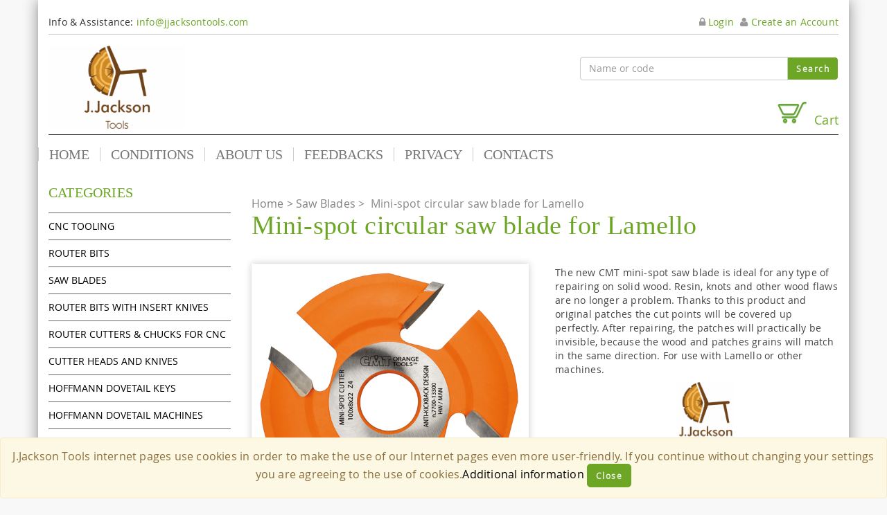

--- FILE ---
content_type: text/html; charset=UTF-8
request_url: https://www.jjacksontools.com/en/mini-spot-circular-saw-blade-for-lamello
body_size: 11404
content:
<!DOCTYPE html>
<html xmlns="http://www.w3.org/1999/xhtml" xmlns:fb="http://ogp.me/ns/fb#" lang="en-GB">
	<head>
		<meta http-equiv="Content-Type" content="text/html; charset=UTF-8" />
		<meta http-equiv="X-UA-Compatible" content="IE=edge" /><!-- Tag for IE compatibility -->
		<title>Mini-spot circular saw blade for Lamello | woodworking tools online shop</title>
		<meta name="keywords" content=""><meta name="description" content="The new CMT mini-spot saw blade is ideal for any type of repairing on solid wood. Resin, knots and other wood flaws are no longer a problem. Thanks to this product and original patches the cut points will be covered up perfectly. After repairing, ">		<base href="https://www.jjacksontools.com/" />
				<meta name="robots" content="index, follow, noodp, noydir" />
				<meta name="viewport" content="width=device-width, initial-scale=1.0" />
							<link rel="canonical" href="https://www.jjacksontools.com/en/mini-spot-circular-saw-blade-for-lamello" />
				<link rel="shortcut icon" type="images/x-icon" href="/assets/front/default/img/icons/favicon.ico" />
		<link rel="apple-touch-icon" type="images/x-icon" href="/assets/front/default/img/icons/favicon.ico" />
		<link href="/assets/styles.min.css?1568642575" rel="stylesheet" type="text/css" />
<script type="text/javascript" src="/assets/scripts.min.js?1492526367"></script>
		<!-- Scripts for IE 8/9 compatibility -->
		<!--[if lt IE 9]>
		<script src="https://oss.maxcdn.com/html5shiv/3.7.2/html5shiv.min.js"></script>
		<script src="https://oss.maxcdn.com/respond/1.4.2/respond.min.js"></script>
		<![endif]-->

		<!-- Opacity fix for IE8 -->
		<!--[if lte IE 8]>
			<style>
			.slider-info{background:rgb(0,0,0);-ms-filter:"progid:DXImageTransform.Microsoft.Alpha"(Opacity=60);filter: progid:DXImageTransform.Microsoft.Alpha(opacity=60);filter:alpha(opacity=60);}
			</style>
		<![endif]-->
		<script type="text/javascript">
			$(function () {
				$('[data-toggle="tooltip"]').tooltip()
			});
			var isMobile = false; //initiate as false
			$(window).scroll( function() {
				if( $(window).scrollTop() > ( $('.header').offset().top + $('.header').height() - $('.top-bar').height() - 100 ) ){
					$('.topbar').removeClass('hidden');
				}else{
					$('.topbar').addClass('hidden');				}
			});

			var isMobile = false;

			function remove_from_cart(elem)
			{
				$.ajax({
					type: "POST",
					url: $(elem).closest("form").attr('action'),
					data: $(elem).closest("form").serialize(),
					dataType: "html",
					success: function(response){
						$('.ajax_shopping_cart').each(function(){
							$(this).html(response);
						});
						var cart_products = $("#checkout_preview > div.mini-cart-item").length;
						cart_products = ( cart_products > 0 ) ? ( cart_products / 2 ) : cart_products;
						//console.log(cart_products);
						$('.shopping_cart_items').each(function(){
							$(this).text(cart_products);
						});
						if( parseInt(cart_products) < 1 )
						{
							$('.desktop-mobile-minicart-qt').css('display','none');
						}
					}
				});
			}

			$(document).ready(function(){
				// device detection
				if(/(android|bb\d+|meego).+mobile|avantgo|bada\/|blackberry|blazer|compal|elaine|fennec|hiptop|iemobile|ip(hone|od)|ipad|iris|kindle|Android|Silk|lge |maemo|midp|mmp|netfront|opera m(ob|in)i|palm( os)?|phone|p(ixi|re)\/|plucker|pocket|psp|series(4|6)0|symbian|treo|up\.(browser|link)|vodafone|wap|windows (ce|phone)|xda|xiino/i.test(navigator.userAgent) || /1207|6310|6590|3gso|4thp|50[1-6]i|770s|802s|a wa|abac|ac(er|oo|s\-)|ai(ko|rn)|al(av|ca|co)|amoi|an(ex|ny|yw)|aptu|ar(ch|go)|as(te|us)|attw|au(di|\-m|r |s )|avan|be(ck|ll|nq)|bi(lb|rd)|bl(ac|az)|br(e|v)w|bumb|bw\-(n|u)|c55\/|capi|ccwa|cdm\-|cell|chtm|cldc|cmd\-|co(mp|nd)|craw|da(it|ll|ng)|dbte|dc\-s|devi|dica|dmob|do(c|p)o|ds(12|\-d)|el(49|ai)|em(l2|ul)|er(ic|k0)|esl8|ez([4-7]0|os|wa|ze)|fetc|fly(\-|_)|g1 u|g560|gene|gf\-5|g\-mo|go(\.w|od)|gr(ad|un)|haie|hcit|hd\-(m|p|t)|hei\-|hi(pt|ta)|hp( i|ip)|hs\-c|ht(c(\-| |_|a|g|p|s|t)|tp)|hu(aw|tc)|i\-(20|go|ma)|i230|iac( |\-|\/)|ibro|idea|ig01|ikom|im1k|inno|ipaq|iris|ja(t|v)a|jbro|jemu|jigs|kddi|keji|kgt( |\/)|klon|kpt |kwc\-|kyo(c|k)|le(no|xi)|lg( g|\/(k|l|u)|50|54|\-[a-w])|libw|lynx|m1\-w|m3ga|m50\/|ma(te|ui|xo)|mc(01|21|ca)|m\-cr|me(rc|ri)|mi(o8|oa|ts)|mmef|mo(01|02|bi|de|do|t(\-| |o|v)|zz)|mt(50|p1|v )|mwbp|mywa|n10[0-2]|n20[2-3]|n30(0|2)|n50(0|2|5)|n7(0(0|1)|10)|ne((c|m)\-|on|tf|wf|wg|wt)|nok(6|i)|nzph|o2im|op(ti|wv)|oran|owg1|p800|pan(a|d|t)|pdxg|pg(13|\-([1-8]|c))|phil|pire|pl(ay|uc)|pn\-2|po(ck|rt|se)|prox|psio|pt\-g|qa\-a|qc(07|12|21|32|60|\-[2-7]|i\-)|qtek|r380|r600|raks|rim9|ro(ve|zo)|s55\/|sa(ge|ma|mm|ms|ny|va)|sc(01|h\-|oo|p\-)|sdk\/|se(c(\-|0|1)|47|mc|nd|ri)|sgh\-|shar|sie(\-|m)|sk\-0|sl(45|id)|sm(al|ar|b3|it|t5)|so(ft|ny)|sp(01|h\-|v\-|v )|sy(01|mb)|t2(18|50)|t6(00|10|18)|ta(gt|lk)|tcl\-|tdg\-|tel(i|m)|tim\-|t\-mo|to(pl|sh)|ts(70|m\-|m3|m5)|tx\-9|up(\.b|g1|si)|utst|v400|v750|veri|vi(rg|te)|vk(40|5[0-3]|\-v)|vm40|voda|vulc|vx(52|53|60|61|70|80|81|83|85|98)|w3c(\-| )|webc|whit|wi(g |nc|nw)|wmlb|wonu|x700|yas\-|your|zeto|zte\-/i.test(navigator.userAgent.substr(0,4))) isMobile = true;

				$(document).ready(function(){
					$('ul.dropdown-menu [data-toggle=dropdown]').on('click', function(event) {
						event.preventDefault();
						event.stopPropagation();
						$(this).parent().siblings().removeClass('open');
						$(this).parent().toggleClass('open');
					});
				});

				$('ul#pagination >li > a').click(function(e){
					if( $(this).closest("li").hasClass('active') )
					{
						return false;
					}
				})

				$('#mobile-menu-yeah').css('max-height', document.documentElement.clientHeight - 65 );

				$(".fancybox").fancybox();
				$('.star.readonly').rating('readOnly')
				$('.star').rating()
				$( ".tooltip" ).tooltip({
					position: {
						my: "center bottom-20",
						at: "center top",
						using: function( position, feedback ) {
							$( this ).css( position );
							$( "<div>" )
							.addClass( "arrow" )
							.addClass( feedback.vertical )
							.addClass( feedback.horizontal )
							.appendTo( this );
						}
					}
				});
				$('.cart-form').submit(function(e){
					var old_cart_products = $("#checkout_preview > div.mini-cart-item").length;
					old_cart_products = ( old_cart_products > 0 ) ? ( old_cart_products / 2 ) : old_cart_products;
					e.preventDefault();
					e.stopPropagation();
					e.stopImmediatePropagation();
					$.ajax({
						type: "POST",
						url: $(this).attr('action'),
						data: $(this).serialize(),
						dataType: "html",
						success: function(response){
							$('.ajax_shopping_cart').each(function(){
								$(this).html(response);
							});
							$('#checkout_preview').attr('style', 'display:block;');
							setTimeout(function(){
								$('#checkout_preview').attr('style', '');
							}, 3000);

							var current_cart_products = $("#checkout_preview > div.mini-cart-item").length;
							current_cart_products = ( current_cart_products > 0 ) ? ( current_cart_products / 2 ) : current_cart_products;
							/*$('#shopping_cart_items').html(current_cart_products);
							$('#mobile_shopping_cart_items').html(current_cart_products);*/
							$('.shopping_cart_items').each(function(){
								$(this).html(current_cart_products);
							});
							if( parseInt(current_cart_products) > parseInt(old_cart_products) )
							{
								var msg = "Product added to cart!";
								$('<div class="alert alert-success nomargin text-center large hidden-lg hidden-md hidden-sm" style="position:fixed;left:0;top:65px;z-index:9999999999999;width:100%">'+msg+'</div>').appendTo('#row-messages').delay(1000).fadeOut('slow');
								$('.desktop-mobile-minicart-qt').css('display','block');
							}else{
								$('<div class="alert alert-danger nomargin text-center large hidden-lg hidden-md hidden-sm" style="position:fixed;left:0;top:65px;z-index:9999999999999;width:100%">Product not added to cart!.</div>').appendTo('#row-messages').delay(1000).fadeOut('slow');
								$('.desktop-mobile-minicart-qt').css('display','none');
							}
						}
					});
				});
			});
			$(window).scroll( function() {

				if( $(document).scrollTop() > 150 && $('a#cookie-close-button').length )
				{
					$('a#cookie-close-button').trigger('click');
				}
			});
			
			<!--- Google Analytics -->
			(function(i,s,o,g,r,a,m){i['GoogleAnalyticsObject']=r;i[r]=i[r]||function(){
			(i[r].q=i[r].q||[]).push(arguments)},i[r].l=1*new Date();a=s.createElement(o),
			m=s.getElementsByTagName(o)[0];a.async=1;a.src=g;m.parentNode.insertBefore(a,m)
			})(window,document,'script','//www.google-analytics.com/analytics.js','ga');

			ga('create', 'UA-106786704-1', 'auto');
			ga('send', 'pageview');
		</script>
	</head>

	<body class="">
				<div id="fb-root"></div>
		<script>
			(function(d, s, id) {
			  var js, fjs = d.getElementsByTagName(s)[0];
			  if (d.getElementById(id)) return;
			  js = d.createElement(s); js.id = id;
			  js.src = "//connect.facebook.net/it_IT/all.js#xfbml=1";
			  fjs.parentNode.insertBefore(js, fjs);
			}(document, 'script', 'facebook-jssdk'));
		</script>
<div class="topbar clearfix hidden-xs fixed hidden" style="top:0;left:0;width:100%;z-index:1000;">	
	<div class="container top-padding bottom-padding small br-white clearfix" style="border-bottom:1px solid #ccc;">		
		<!-- Logo -->
		<div class="topbar-logo left extra-right-padding">
			<a class="" href="https://www.jjacksontools.com/index.php">
				<img style="max-height:55px;" class="img-responsive" src="/assets/front/default/img/layout/logo-small.png" alt="J.Jackson Tools logo" />
			</a>
		</div>	
				
		<!-- Topbar search -->
		<div class="left extra-bottom-margin extra-top-margin topbar-search">
			<form id="desktop_search" class="search-form hidden-xs" action="https://www.jjacksontools.com/en/search" method="post">
				<div class="input-group">
					<input class="form-control pull-right" id="search-autocomplete" placeholder="Name or code" type="text" value="" name="key" />
					<span class="input-group-btn">
						<input class="btn btn-default btn-search" type="submit" value="Search" />
					</span>
				</div>
			</form>
		</div>
		<!-- Topbar mini cart -->
		<div class="right cart-button top-padding extra-left-padding">
			<div class="open-mini-cart relative">
				<a class="large extra-top-padding extra-bottom-padding" href="https://www.jjacksontools.com/en/cart/step1">
										<i class="fa fa-shopping-cart relative green fa-2x">
						<span class="minicart-qt desktop-mobile-minicart-qt"  style="display:none;" >
							<i class="fa fa-circle red absolute xx-small cart-circle"></i>
							<span class="white absolute smaller cart-circle-number shopping_cart_items" >0</span>
						</span>
					</i> 
				</a>
				<div class="ajax_shopping_cart">
					<div class="mini-cart absolute extra-padding br-white grey border border-lgrey" id="checkout_preview">
			<p>Yout cart is empty.</p>	
	</div>				</div>
			</div>
		</div>
		<!-- Topbar user menu -->
		<nav class="user-menu right extra-top-padding extra-top-margin">
							<a href="https://www.jjacksontools.com/en/login"><i class="fa fa-lock"></i>&nbsp;Login</a>
				<a href="https://www.jjacksontools.com/en/register"><i class="fa fa-user"></i>&nbsp;Create an Account</a>
					</nav>
	</div>	
</div>
		<div class="container extra-bottom-margin box-shadow box-shadow-x-large lgrey">
			<div class="header">
	<!-- Navigation Bar -->
	<nav class="navbar navbar-default" role="navigation">
		
				<div class="clearfix extra-top-margin small border-bottom border-lgrey hidden-xs">
			
			<!----------------INSERIRE CAMBIO VALUTA---------------------->
			<div class="top-info pull-left top-padding bottom-padding">
				<!--span class="right-margin left">
					<ul class="list-unstyled left nomargin" id="currency">
						<li class="active"><a href="#" class="fa fa-euro"></a></li>
						<li><a href="#" class="fa fa-gbp"></a></li>
					</ul>
				</span-->
												<span class="left">Info & Assistance: <a href="mailto:info@jjacksontools.com">info@jjacksontools.com</a></span>
			</div>
			
			<!-- Desktop layout user menu -->
			<nav class="user-menu pull-right top-padding bottom-padding">
									<a href="https://www.jjacksontools.com/en/login"><i class="fa fa-lock"></i>&nbsp;Login</a>
					<a href="https://www.jjacksontools.com/en/register"><i class="fa fa-user"></i>&nbsp;Create an Account</a>
							</nav>
			
		</div>
			
		<div class="clearfix main-header">		
			<div class="navbar-header nopadding extra-top-margin border-bottom col-lg-12 col-md-12 col-sm-12 col-xs-12">			
									<!-- Desktop layout logo -->
					<div class="col-lg-3 col-md-3 col-sm-3 text-center hidden-xs nopadding bottom-margin">
						<a class="navbar-brand" href="https://www.jjacksontools.com/index.php">
							<img class="img-responsive" src="/assets/front/default/img/layout/logo.png" alt="J.Jackson Tools logo" />
						</a>
					</div>				
					<div class="col-lg-9 col-md-9 col-sm-9 hidden-xs nopadding bottom-margin">
						<!-- Desktop layout search -->
						<div class="text-right extra-bottom-margin extra-top-margin clearfix">
							<form id="desktop_search" class="search-form hidden-xs" action="https://www.jjacksontools.com/en/search" method="post">
								<div class="input-group">
									<input class="form-control pull-right" id="search-autocomplete" placeholder="Name or code" type="text" value="" name="key" />
									<span class="input-group-btn">
										<input class="btn btn-default btn-search" type="submit" value="Search" />
									</span>
								</div>
							</form>
						</div>					
						<!-- Desktop layout mini cart -->
						<div class="text-right cart-button top-padding clearfix">
							<div class="open-mini-cart relative">
								<a class="large extra-top-padding extra-bottom-padding" href="https://www.jjacksontools.com/en/cart/step1">
																		<i class="fa fa-shopping-cart relative green fa-2x" style="margin-bottom:-5px;">
										<span class="minicart-qt desktop-mobile-minicart-qt"  style="display:none;" >
											<i class="fa fa-circle red absolute xx-small cart-circle"></i>
											<span class="white absolute smaller cart-circle-number shopping_cart_items">0</span>
										</span>
									</i>
									&nbsp;Cart								</a>
								<div class="ajax_shopping_cart">
									<div class="mini-cart absolute extra-padding br-white grey border border-lgrey" id="checkout_preview">
			<p>Yout cart is empty.</p>	
	</div>								</div>
							</div>
						</div>
					</div>
								
				<!-- Mobile layout buttons -->
				<button type="button" class="navbar-toggle mobile-menu bs-navbar-collapse-1" data-target="#bs-navbar-collapse-1"><i class="fa fa-bars white xx-large"></i></button>
				<a class="navbar-toggle mobile-menu" href="https://www.jjacksontools.com/en/cart/step1">
					<i class="fa fa-shopping-cart white xx-large">
						<span class="mobile-minicart-qt" style="display:block;">
							<i class="fa fa-circle red absolute cart-circle" style="font-size:1em !important;"></i>
							<div class="white absolute smaller cart-circle-number shopping_cart_items">0</div>
						</span>
					</i> 
				</a>
				<button type="button" class="navbar-toggle mobile-menu bs-navbar-collapse-2" data-target="#bs-navbar-collapse-2"><i class="fa fa-user white xx-large"></i></button>
				<button type="button" class="navbar-toggle mobile-menu bs-navbar-collapse-3" data-target="#bs-navbar-collapse-3"><i class="fa fa-search white xx-large"></i></button>
				<!-- Mobile layout logo -->
				<a class="navbar-brand hidden-lg hidden-md hidden-sm" href="https://www.jjacksontools.com/index.php"><img class="img-responsive" src="/assets/front/default/img/layout/logo-small.png" alt="J.Jackson Tools logo" /></a>
			</div>					
		</div>		
				
				<!-- Main menu -->
		<div class="mobile-navbar desktop-navbar" id="bs-navbar-collapse-1" style="">					
			<div class="clearfix row nopadding top-margin bottom-margin">
				<ul class="nav navbar-nav main-menu" id="mobile-menu-yeah">
										<li class="hidden-lg hidden-md hidden-sm extra-top-padding">
						<span style="color:#ffffff;padding-left:7px;">Currency:</span>
						<label title="Euro"><input class="select-currency" type="radio" value="EUR" checked="checked"></input><i class="fa fa-euro"></i></label>
						<label title="GB Pounds"><input class="select-currency" type="radio" value="GBP" ></input><i class="fa fa-gbp"></i></label>
					</li>
					<li><a href="https://www.jjacksontools.com/index.php">Home</a></li>
					<!-- Mobile products dropdown menu -->							
					<li class="hidden-lg hidden-md hidden-sm dropdown"><a href="#" class="dropdown-toggle" data-toggle="dropdown">Products <i class="fa fa-angle-down"></i></a>								
						<ul role="menu" class="dropdown-menu">
															<li class="dropdown dropdown-submenu">
									<a class="dropdown-toggle" href="en/custom-made-tooling">CNC Tooling</a>
								</li>
															<li class="dropdown dropdown-submenu">
									<a class="dropdown-toggle" href="en/cmt-industrial-router-bits">Router Bits</a>
								</li>
															<li class="dropdown dropdown-submenu">
									<a class="dropdown-toggle" href="en/cmt-industrial-saw-blades">Saw Blades</a>
								</li>
															<li class="dropdown dropdown-submenu">
									<a class="dropdown-toggle" href="en/router-bits-with-insert-knives-cmt">Router bits with insert knives</a>
								</li>
															<li class="dropdown dropdown-submenu">
									<a class="dropdown-toggle" href="en/router-cutters-and-chucks-for-cnc">Router cutters & chucks for CNC</a>
								</li>
															<li class="dropdown dropdown-submenu">
									<a class="dropdown-toggle" href="en/cutter-heads-and-knives">Cutter heads and knives</a>
								</li>
															<li class="dropdown dropdown-submenu">
									<a class="dropdown-toggle" href="en/hoffmann-dovetail-keys">Hoffmann Dovetail Keys</a>
								</li>
															<li class="dropdown dropdown-submenu">
									<a class="dropdown-toggle" href="en/hoffmann-machines">Hoffmann Dovetail Machines</a>
								</li>
															<li class="dropdown dropdown-submenu">
									<a class="dropdown-toggle" href="en/pocket-hole-jigs">Pocket Hole Jigs </a>
								</li>
															<li class="dropdown dropdown-submenu">
									<a class="dropdown-toggle" href="en/window-seals">Window Seals</a>
								</li>
															<li class="dropdown dropdown-submenu">
									<a class="dropdown-toggle" href="en/work-support">Work Supports</a>
								</li>
															<li class="dropdown dropdown-submenu">
									<a class="dropdown-toggle" href="en/power-tools">Power tools</a>
								</li>
															<li class="dropdown dropdown-submenu">
									<a class="dropdown-toggle" href="en/hole-saws-cmt">Hole Saws</a>
								</li>
															<li class="dropdown dropdown-submenu">
									<a class="dropdown-toggle" href="en/router-bit-sets">Router bit sets</a>
								</li>
															<li class="dropdown dropdown-submenu">
									<a class="dropdown-toggle" href="en/tools-for-multi-cutters">Tools for Multi-cutters</a>
								</li>
															<li class="dropdown dropdown-submenu">
									<a class="dropdown-toggle" href="en/sanding-belts-sleeves">Sanding Belts & Sleeves</a>
								</li>
															<li class="dropdown dropdown-submenu">
									<a class="dropdown-toggle" href="en/reciprocating-sabre-saw-blades-cmt">Reciprocating / Sabre saw blades</a>
								</li>
															<li class="dropdown dropdown-submenu">
									<a class="dropdown-toggle" href="en/cmt-router-tables">Router Tables</a>
								</li>
															<li class="dropdown dropdown-submenu">
									<a class="dropdown-toggle" href="en/system-and-accessories-cmt">System and accessories </a>
								</li>
															<li class="dropdown dropdown-submenu">
									<a class="dropdown-toggle" href="en/alternative-hacksaw">Alternative hacksaw</a>
								</li>
															<li class="dropdown dropdown-submenu">
									<a class="dropdown-toggle" href="en/icmt-ndustrial-boring-bits">Industrial boring bits</a>
								</li>
															<li class="dropdown dropdown-submenu">
									<a class="dropdown-toggle" href="en/slot-mortising-bits_1">Slot mortising bits</a>
								</li>
															<li class="dropdown dropdown-submenu">
									<a class="dropdown-toggle" href="en/boring-bits-and-forstner-bits">Boring bits and forstner bits</a>
								</li>
															<li class="dropdown dropdown-submenu">
									<a class="dropdown-toggle" href="en/cmt-spare-parts-and-accessories">Spare Parts & Accessories</a>
								</li>
													</ul>
					</li>
					<li><a href="https://www.jjacksontools.com/en/conditions">Conditions</a></li>
					<li><a href="https://www.jjacksontools.com/en/about-us">About us</a></li>
					<li><a href="https://www.jjacksontools.com/en/feedbacks">Feedbacks</a></li>
															<li><a href="https://www.jjacksontools.com/en/privacy">Privacy</a></li>
					<li><a href="https://www.jjacksontools.com/en/contatti">Contacts</a></li>
				</ul>
			</div>
		</div>		
		<!-- User menu for mobile layout-->
		<div class="mobile-navbar hidden-lg hidden-md hidden-sm" id="bs-navbar-collapse-2" style="">
			<div class="container nopadding">
				<ul class="nav navbar-nav main-menu">
															<li><a href="https://www.jjacksontools.com/en/register" class=""><i class="fa fa-lock"></i> Create an Account</a></li>
										<li><a href="https://www.jjacksontools.com/en/login" class=""><i class="fa fa-user"></i> Login</a></li>
								</ul>
			</div>
		</div>		
		<!-- Search form for mobile layout-->
		<div class="mobile-navbar hidden-lg hidden-md hidden-sm" id="bs-navbar-collapse-3" style="">
			<div class="container nopadding">
				<form action="https://www.jjacksontools.com/en/search" method="post" class="nav navbar-nav main-menu extra-left-padding extra-right-padding extra-bottom-padding extra-top-padding">
					<div class="input-group">
						<input class="form-control" type="text" value="" name="key" />
						<span class="input-group-btn">
							<input class="btn btn-default" type="submit" value="Search" />
						</span>
					</div>
				</form>						
			</div>
		</div>		
		<script type="text/javascript">
			$(function() {						
				$.widget( "custom.catcomplete", $.ui.autocomplete, {
					_create: function() 
					{
					  this._super();
					  this.widget().menu( "option", "items", "> :not(.ui-autocomplete-category)" );
					},
					_renderMenu: function( ul, items ) 
					{
						var that = this,currentCategory = "";
						$.each( items, function( index, item ) 
						{
							var li;
							/*if ( item.category != currentCategory ) {
							ul.append( "<li class='ui-autocomplete-category'>" + item.category + "</li>" );
							currentCategory = item.category;
							}*/
							li = that._renderItemData( ul, item );
							if ( item.category ) 
							{
								li.attr( "aria-label", item.category + " : " + item.label );
							}
						});
					},
					_renderItem: function( ul, item ) 
					{								
						switch( item.last_link )
						{
							// products links
							case false:
								var image = item.has_img ? '<img src="'+item.img+'">' : '<i class="fa fa-file-image-o fa-2x"></i>';
								return $( "<li></li>" ).data( "item.autocomplete", item ).append( image+'<a href="'+item.link+'">'+item.label+'</a>' ).appendTo( ul );
							break;
							// last link thant submit search request
							case true:
								switch( item.no_results )
								{
									case true:
										return $( '<li class="search-suggestion-submit"><a href="#" onclick="return false;">'+'search-no-results'+'</a></li>' ).data( "item.autocomplete", item ).append( '' ).appendTo( ul );
									break;											
									default:
										return $( '<li class="search-suggestion-submit"><a href="#" id="search-suggestion-submit">'+'search-show-all-results'+'</a></li>' ).data( "item.autocomplete", item ).append( '' ).appendTo( ul );
									break;									
								}										
							break;
						}						
					}
				});
				
				$("#search-autocomplete").catcomplete({
					delay: 0,
					source: 'https://www.jjacksontools.com/en/search/autocomplete',
					select: function (e, ui) {
						if( ui.item.link != '' )
						{
							e.preventDefault();
							e.stopPropagation();
							e.stopImmediatePropagation();
							location.href = ui.item.link;
						}
					},
					open: function() {
						$('#search-suggestion-submit').click(function(e){
							e.preventDefault();
							e.stopPropagation();
							e.stopImmediatePropagation();
							$('#desktop_search').submit();
						})
					}
				});
			});
			
			$( window ).resize(function() {
				check_menu_visibility();
			});
			
			function check_menu_visibility()
			{
				if( $(window).width() > 750 )
				{
					$('.desktop-navbar').show();
				}else{
					$('.desktop-navbar').hide();
				}
			}
		
			$(document).ready(function(){	

				$('.select-currency').change(function(){
					$.ajax({
						type: 'POST',
						cache: false,
						url: 'https://www.jjacksontools.com/changeCurrency',				
						data: { currency: $(this).val() },
						dataType: 'html',
						success: function(response){						
							location.reload(); 
						}
					});
				});
			
				$('.mobile-navbar').not('.desktop-navbar').hide();
				check_menu_visibility();
				$('.mobile-menu').click(function(e){
					e.stopImmediatePropagation();
					if( $(this).is('button') )
					{
						switch( $(this).attr("data-target") )
						{
							case '#bs-navbar-collapse-1':
								// menu
								if( $('#bs-navbar-collapse-2').is(':visible') )
								{
									$('#bs-navbar-collapse-2').hide();												
								}
								if( $('#bs-navbar-collapse-3').is(':visible') )
								{
									$('#bs-navbar-collapse-3').hide();
								}
							break;
							
							case '#bs-navbar-collapse-2':
								// user
								if( $('#bs-navbar-collapse-3').is(':visible') )
								{
									$('#bs-navbar-collapse-3').hide();
								}
								if( $('#bs-navbar-collapse-1').is(':visible') )
								{
									$('#bs-navbar-collapse-1').hide();
								}
							break;
							
							case '#bs-navbar-collapse-3':
								// search
								if( $('#bs-navbar-collapse-2').is(':visible') )
								{
									$('#bs-navbar-collapse-2').hide();
								}
								if( $('#bs-navbar-collapse-1').is(':visible') )
								{
									$('#bs-navbar-collapse-1').hide();
								}
							break;
						}
						
						if( $($(this).attr("data-target")).is(':visible') )
						{
							$($(this).attr("data-target")).hide();
						}else{
							$($(this).attr("data-target")).show();
						}
						
						
					}
				});
			});
		</script>
	</nav>
</div>
			<div class="row nomargin" id="row-messages">
				








			</div>

			<div class="row">
							<!-- Sidebar -->
				<div class="col-lg-3 col-md-3 col-sm-3 hidden-xs extra-top-margin">
					<div class="body-sidebar hidden-xs">
	<style>
		.arrow{float:right;}
		.fa-chevron-down{float:right;}
	</style>
	<div class="sidebar-widget category-menu-widget extra-bottom-margin extra-bottom-padding clearfix">
		<h3>CATEGORIES</h3>
		<nav id="category-menu" class="top-padding">
			<ul class="nomargin">
															<li><a href="en/custom-made-tooling" >CNC Tooling</a></li>
										
															<li><a href="en/cmt-industrial-router-bits" >Router Bits</a></li>
										
															<li><a href="en/cmt-industrial-saw-blades" >Saw Blades</a></li>
										
															<li><a href="en/router-bits-with-insert-knives-cmt" >Router bits with insert knives</a></li>
										
															<li><a href="en/router-cutters-and-chucks-for-cnc" >Router cutters & chucks for CNC</a></li>
										
															<li><a href="en/cutter-heads-and-knives" >Cutter heads and knives</a></li>
										
															<li><a href="en/hoffmann-dovetail-keys" >Hoffmann Dovetail Keys</a></li>
										
															<li><a href="en/hoffmann-machines" >Hoffmann Dovetail Machines</a></li>
										
															<li><a href="en/pocket-hole-jigs" >Pocket Hole Jigs </a></li>
										
															<li><a href="en/window-seals" >Window Seals</a></li>
										
															<li><a href="en/work-support" >Work Supports</a></li>
										
															<li><a href="en/power-tools" >Power tools</a></li>
										
															<li><a href="en/hole-saws-cmt" >Hole Saws</a></li>
										
															<li><a href="en/router-bit-sets" >Router bit sets</a></li>
										
															<li><a href="en/tools-for-multi-cutters" >Tools for Multi-cutters</a></li>
										
															<li><a href="en/sanding-belts-sleeves" >Sanding Belts & Sleeves</a></li>
										
															<li><a href="en/reciprocating-sabre-saw-blades-cmt" >Reciprocating / Sabre saw blades</a></li>
										
															<li><a href="en/cmt-router-tables" >Router Tables</a></li>
										
															<li><a href="en/system-and-accessories-cmt" >System and accessories </a></li>
										
															<li><a href="en/alternative-hacksaw" >Alternative hacksaw</a></li>
										
															<li><a href="en/icmt-ndustrial-boring-bits" >Industrial boring bits</a></li>
										
															<li><a href="en/slot-mortising-bits_1" >Slot mortising bits</a></li>
										
															<li><a href="en/boring-bits-and-forstner-bits" >Boring bits and forstner bits</a></li>
										
															<li><a href="en/cmt-spare-parts-and-accessories" >Spare Parts & Accessories</a></li>
										
							</ul>
		</nav>
			</div>
	
	<!-- Shipping box -->
	<div class="sidebar-widget extra-bottom-margin clearfix">
		<h3>SHIPPING</h3>
<p><img src="/assets/front/images/layout/package.png" alt="package icon" class="img-responsive left extra-right-padding">We ship Worldwide.</p>	</div>
	
	<!-- Payments box -->
	<div class="sidebar-widget extra-bottom-margin extra-top-padding border-top border-lgrey clearfix">
		<h3>PAYMENTS</h3>
<ul class="nopadding nomargin list-unstyled">
    <li class="padding"><img class="extra-right-padding" src="/assets/front/images/layout/credit-card-icon.png" alt="bank icon" /><span>DEBIT / CREDIT CARDS</span></li>
</ul>	</div>
	
	<!-- Newsletter box -->
	<div class="sidebar-widget extra-bottom-margin extra-top-padding border-top border-lgrey clearfix">
		<h3>NEWSLETTER</h3>
<p>Sign up to our newsletter to receive news and promotions.</p>		<div id="nwsl_ct">
			<p>boxinfo-newsletter-text</p>
			
<div id="newsletter_697d492ab9dba_msg"></div>

<form action="https://www.jjacksontools.com/en/newsletter/subscribe" method="post" accept-charset="utf-8" id="newsletter_697d492ab9dba" class="form-horizontal"><div style="display:none">
<input type="hidden" name="action" value="newsletter" />
</div><div class="form-group"><label for="nwsl_name" class="control-label col-lg-3 col-md-3 col-sm-3 col-xs-12 nomargin">Name</label><div class="col-lg-9 col-md-9 col-sm-9 col-xs-12"><input type="text" name="nwsl_name" value="" id="nwsl_name" class="form-control grey"  /></div></div><div class="form-group"><label for="nwsl_email" class="control-label col-lg-3 col-md-3 col-sm-3 col-xs-12 nomargin">Email</label><div class="col-lg-9 col-md-9 col-sm-9 col-xs-12"><input type="text" name="nwsl_email" value="" id="nwsl_email" class="form-control grey"  /></div></div><div class="form-group"><div class="checkbox col-lg-12 col-md-12 col-sm-12 col-xs-12"><label class=""><input type="checkbox" name="nwsl_privacy" value="1" id="nwsl_privacy" class="right-padding"  />I accept the <a href="/en/privacy"><strong>privacy policy</strong></a></label></div></div><input type="text" name="nwsl_another" value=""  style="display:none;" /><input type="submit" name="nwsl_submit" value="Submit" id="nwsl_submit" class="btn btn-default block"  /></form><script type="text/javascript">					
$(document).ready(function() {
	$('#newsletter_697d492ab9dba').formValidation({
		message: 'nwsl_val_not_corret',
		icon: {
			valid: 'fa fa-check large top-padding',
			invalid: 'fa fa-remove large top-padding',
			validating: 'fa fa-refresh large top-padding'
		},
		fields: {
			nwsl_name: {
				validators: {
					notEmpty: {
						message: 'Please enter a value'
					}
				}
			},
			nwsl_email: {
				validators: {
					regexp: {
						regexp: /^([\w-]+(?:\.[\w-]+)*)@((?:[\w-]+\.)*\w[\w-]{0,66})\.([a-z]{2,6}(?:\.[a-z]{2})?)$/i,
						message: 'Invalid Email'
					},
					notEmpty: {
						message: 'Please enter a value'
					}
				}
			},
			nwsl_privacy: {
				validators: {
					notEmpty: {
						message: 'Please accept the privacy policy'
					}
				}
			}
		}
	})		
	.on('success.form.fv', function(e) {
		e.preventDefault();
		var $form = $(e.target);
		var bv = $form.data('formValidation');
		$.post($form.attr('action'), $form.serialize(), function(response) {
			if( response.status )
			{
				switch( response.status )
				{
					case 1:
						$('#newsletter_697d492ab9dba_msg').html( '<div class="row"><div class="alert alert-success text-center padding margin">Inscription was successful</div></div>' );
					break;
					
					case 2:
						$('#newsletter_697d492ab9dba_msg').html( '<div class="row"><div class="alert alert-warning text-center padding margin">You are already subscribed to the newsletter</div></div>' );
					break;
				}
				$form.formValidation('resetForm', true);
				
			}else{
				$('#newsletter_697d492ab9dba_msg').html('<div class="row"><div class="alert alert-danger text-center padding margin small">newsletter-error-subscription</div></div>' );
			}
		}, 'json');
	});
});
</script>		</div>
	</div>
	
	
</div>
				</div>
						<!-- Main content -->
				<div class="col-lg-9 col-md-9 col-sm-9 col-xs-12 extra-top-margin body-main">
					<div id="products" class="clearfix"><div class="product-page clearfix">
	
	<!-- breadcrumbs tail -->
	<div class="breadcrumbs-tail block clearfix extra-top-margin">
	<a class="first" href="https://www.jjacksontools.com/en">
		Home	</a>
				
					<a href="https://www.jjacksontools.com/en/cmt-industrial-saw-blades">
				Saw Blades			
			</a>
						
					>&nbsp;<span>
				Mini-spot circular saw blade for Lamello			
			</span>
		</div>	
	<!-- title -->
	<h1>Mini-spot circular saw blade for Lamello</h1>
	
	<div class="row extra-top-padding extra-bottom-padding extra-bottom-margin">
	
		<!-- images -->
		<div class="col-lg-6 col-md-6 col-sm-12 col-xs-12 prod-img relative extra-bottom-padding extra-bottom-margin">
						<a class="fancybox" href="assets/front/images/mediagallery/big/240.004.jpg" title="">
				<img class="img-responsive  box-shadow-large grey80" src="assets/front/images/mediagallery/big/240.004.jpg" alt="" />
			</a>
						
						
						
		</div>
		
		<div class="col-lg-6 col-md-6 col-sm-12 col-xs-12 prod-img relative extra-bottom-padding extra-bottom-margin">
			<!-- description -->
			<div class="prod-info">
				<div class="text small">
					<p>The new CMT mini-spot saw blade is ideal for any type of repairing on solid wood. Resin, knots and other wood flaws are no longer a problem. Thanks to this product and original patches the cut points will be covered up perfectly. After repairing, the patches will practically be invisible, because the wood and patches grains will match in the same direction. For use with Lamello or other machines.</p>
				</div>
			</div>
		</div>
	</div>
	
			<!-- Versions table -->
		<div class="row extra-top-padding extra-bottom-padding extra-top-margin extra-bottom-margin">
			<div class="col-lg-12 col-md-12 col-sm-12 col-xs-12">
					<div class="table-responsive">
		<table id="versions" class="table table-bordered table-condensed small">
			<thead>
				<tr>
																		<th><span data-toggle="tooltip" data-placement="top" title="Diameter">D</span></th>
																								<th><span data-toggle="tooltip" data-placement="top" title="Kerf thickness">K</span></th>
																								<th><span data-toggle="tooltip" data-placement="top" title="Bore diameter">F</span></th>
																								<th><span data-toggle="tooltip" data-placement="top" title="Number of cutting edges">Z</span></th>
																								<th><span data-toggle="tooltip" data-placement="top" title="Cutting angle">a</span></th>
																								<th><span data-toggle="tooltip" data-placement="top" title="Sharpening type">b</span></th>
																								<th><span data-toggle="tooltip" data-placement="top" title="Material">Material</span></th>
																																						<th class="var-code">Code</th>
					<th class="var-ava">Ava.</th>
					<th class="var-price">Price</th>
					<th class="var-qt">Quantity</th>
				</tr>
			</thead>
			<tbody>
														<tr >
																					<td>100&nbsp;mm.</td>
																												<td>8,0&nbsp;mm.</td>
																												<td>22&nbsp;mm.</td>
																												<td>4&nbsp;</td>
																												<td>18°&nbsp;°</td>
																												<td>R30&nbsp;</td>
																												<td>HW&nbsp;</td>
																																													<td class="var-code">240.004.04</td>
						<td class="var-ava">
														<img src="/assets/front/images/layout/available.png" alt="product available" title="product available" />
																				</td>
						<td class="var-price">
							<div>
																€&nbsp;91,11							</div>
							<div>
								VAT inc.																€&nbsp;112,06							</div>
						</td>
						<td class="var-qt">
							<form class="cart-form text-right" action="https://www.jjacksontools.com/en/cart/add" method="post">
								<div class="input-group">
									<input type="number" style="padding:0 0 0 10px;margin:5px 0 0 0;" class="qt-input form-control pull-right" id="checkout_qty" value="1" name="items[802][quantity]>">
									<span class="input-group-btn">
										<input type="image" alt="Add to cart" src="/assets/front/images/layout/cart-icon-black.png" class="add-to-cart">
										<!--
										<input class="btn btn-default btn-cart btn-lg" type="submit" value="Add to cart">
										-->
									</span>
								</div>
							</form>
						</td>
					</tr>
							</tbody>
		</table>
	</div>
	
			</div>
		</div>
		
					
			<!-- social share -->
		<div id="social-share" class="clearfix">
		
		<!-- Twitter social share -->
		<div style="float:left;margin-right:10px;margin-top:3px;">
			<a href="https://twitter.com/share" class="twitter-share-button" data-via="" data-lang="it">Tweet</a>
			<script>!function(d,s,id){var js,fjs=d.getElementsByTagName(s)[0],p=/^http:/.test(d.location)?'http':'https';if(!d.getElementById(id)){js=d.createElement(s);js.id=id;js.src=p+'://platform.twitter.com/widgets.js';fjs.parentNode.insertBefore(js,fjs);}}(document, 'script', 'twitter-wjs');</script>
		</div>
		
		<!-- Facebook social share -->
		<div style="float:left;margin-right:10px;">
			<fb:like href="" width="220" layout="button_count" show_faces="false" send="false"></fb:like>
		</div>
		
		<!-- Goolge+ social share -->
		<div style="float:left;margin-right:10px;margin-top:3px;">
			<!-- Place this tag where you want the +1 button to render. -->
			<div class="g-plusone" data-size="medium" data-annotation="inline" data-width="150" data-href="/en/mini-spot-circular-saw-blade-for-lamello"></div>
			<!-- Place this tag after the last +1 button tag. -->
			<script type="text/javascript">
			  window.___gcfg = {lang: 'it'};
			  (function() {
				var po = document.createElement('script'); po.type = 'text/javascript'; po.async = true;
				po.src = 'https://apis.google.com/js/plusone.js';
				var s = document.getElementsByTagName('script')[0]; s.parentNode.insertBefore(po, s);
			  })();
			</script>
		</div>
		
				
	</div>
	
</div>
					</div>
				</div>
			</div>

					<div class="footer">
			<div class="content">	
				
								
				<hr/>
				
				<!-- Second row -->
				<div class="footer-contacts clearfix">
					<div class="row nomargin">
						<span class="col-lg-10 col-md-10 col-sm-10 col-xs-12">
							<span class="small">© 2017 J.Jackson Tools Ltd VAT ID: IE9784956V - Lewna, Sea Road, Kilcoole, Co Wicklow A63 YC03<br/>
Email: <a href="mailto:info@jjacksontools.com">info@jjacksontools.com</a></span>
						</span>
						
						<span class="col-lg-2 col-md-2 col-sm-2 col-xs-12">
							<span id="social-accounts">
 <ul class="list-unstyled list-inline nomargin">
  <li class="nopadding "><a  class="social facebook fa fa-facebook" href="https://www.facebook.com/JJacksonTools" target="_blank"><i class=" "></i></a></li>
  <li class="nopadding "><a class="social twitter fa fa-twitter" href="https://twitter.com/jjacksontools" target="_blank"><i class=" "></i></a></li>
  <li class="nopadding "><a class="social instagram fa fa-instagram" href="https://instagram.com/woodworkingtools" target="_blank"><i class=""></i></a></li>
 </ul>
</span>						</span>
					</div>
				</div>
				
			</div>
		</div>
		
				</div>

		<!-- Credits -->
					<div class="credits">
				<p>Web dev by <a href="https://www.artistiko.net">Artistiko Studio</a> - Italy</p>			</div>
		
								<script type="text/javascript">
			$(document).ready(function() {
			  $('.cookie-message').cookieBar({ closeButton : '.close-button', expires: 36500000 });
			});
		</script>

		<div class="cookie-message alert alert-warning text-center nomargin fixed col-lg-12" style="bottom:0;z-index:99999999999999;">
			J.Jackson Tools internet pages use cookies in order to make the use of our Internet pages even more user-friendly. If you continue without changing your settings you are agreeing to the use of cookies.<a href="/en/privacy">Additional information</a> <a class="close-button btn btn-default" id="cookie-close-button">Close</a>
		</div>
				
		<!-- Purechat -->
		<script type='text/javascript' data-cfasync='false'>
			window.purechatApi = { l: [], t: [], on: function () { this.l.push(arguments); } }; (function () { var done = false; var script = document.createElement('script'); script.async = true; script.type = 'text/javascript'; script.src = 'https://app.purechat.com/VisitorWidget/WidgetScript'; document.getElementsByTagName('HEAD').item(0).appendChild(script); script.onreadystatechange = script.onload = function (e) { if (!done && (!this.readyState || this.readyState == 'loaded' || this.readyState == 'complete')) { var w = new PCWidget({c: '9b3a1eea-b786-402c-a012-284eaf110479', f: true }); done = true; } }; })();
		</script>
	</body>
</html>


--- FILE ---
content_type: text/html; charset=utf-8
request_url: https://accounts.google.com/o/oauth2/postmessageRelay?parent=https%3A%2F%2Fwww.jjacksontools.com&jsh=m%3B%2F_%2Fscs%2Fabc-static%2F_%2Fjs%2Fk%3Dgapi.lb.en.2kN9-TZiXrM.O%2Fd%3D1%2Frs%3DAHpOoo_B4hu0FeWRuWHfxnZ3V0WubwN7Qw%2Fm%3D__features__
body_size: 160
content:
<!DOCTYPE html><html><head><title></title><meta http-equiv="content-type" content="text/html; charset=utf-8"><meta http-equiv="X-UA-Compatible" content="IE=edge"><meta name="viewport" content="width=device-width, initial-scale=1, minimum-scale=1, maximum-scale=1, user-scalable=0"><script src='https://ssl.gstatic.com/accounts/o/2580342461-postmessagerelay.js' nonce="p6zatgywDcOndbTMBwELSg"></script></head><body><script type="text/javascript" src="https://apis.google.com/js/rpc:shindig_random.js?onload=init" nonce="p6zatgywDcOndbTMBwELSg"></script></body></html>